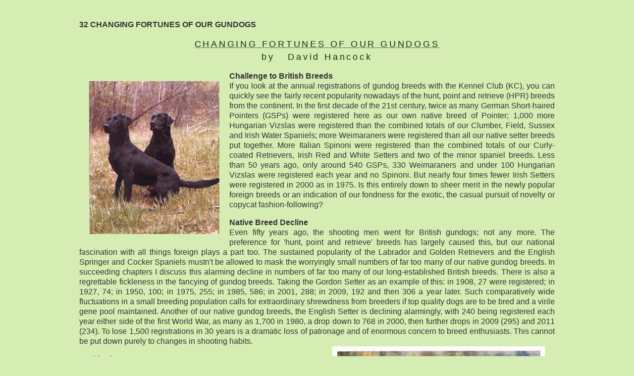

--- FILE ---
content_type: text/html
request_url: https://davidhancockondogs.com/archives/archive_001_149/032.html
body_size: 6287
content:
<!DOCTYPE html PUBLIC "-//W3C//DTD XHTML 1.0 Transitional//EN" "http://www.w3.org/TR/xhtml1/DTD/xhtml1-transitional.dtd">
<html xmlns="http://www.w3.org/1999/xhtml"><!-- InstanceBegin template="/Templates/archive_template.dwt" codeOutsideHTMLIsLocked="false" -->
<head>
<!-- Copyright 2005 Macromedia, Inc. All rights reserved. -->
<!-- InstanceBeginEditable name="doctitle" -->
<title>Archive</title>
<!-- InstanceEndEditable -->
<meta http-equiv="Content-Type" content="text/html; charset=utf-8" />
<link rel="stylesheet" href="../../comp/old script/charwynne_dog_features.css" type="text/css" />

<script language="JavaScript" type="text/javascript">
function clswin() { 
close();} 
</script>
<script>
    window.onunload = refreshParent;
    function refreshParent() {
        window.opener.location.reload();
    }
</script>
<style type="text/css">
<!--
body  {
	font: 100% Verdana, Arial, Helvetica, sans-serif;
	background: #666666;
	margin: 0; /* it's good practice to zero the margin and padding of the body element to account for differing browser defaults */
	padding: 0;
	text-align: justify; /* this centers the container in IE 5* browsers. The text is then set to the left aligned default in the #container selector */
	color: #000000;
	background-color: #D5EDB3;
	height: auto;
	overflow: scroll;
}
.header_title {
	font-size: 44px;
	color: #400000;
}
.header_web {
	font-size: 24px;
	color: #D5EDB3;
}
.content_title{
	font: 24px Arial, Helvetica, sans-serif;
	color: #000000;
	line-height:26px;
	letter-spacing:0.21em;
	}
.menu_title{
	font: 18px Arial, Helvetica, sans-serif;
	color: #000000;
	line-height:26px;
	letter-spacing:0.21em;
	}
	
.subtitle {
	font:bold 11px Arial, Helvetica, sans-serif;
	color: #400000;
	line-height:22px;
	letter-spacing:0.2em;
	}
.bodyText {
	color:#333333;
	line-height:20px;
	margin-top:0px;
	font-family: Arial, Helvetica, sans-serif;
	font-size: 16px;
	}
.quote {
	font: 20px Arial, Helvetica, sans-serif;
	color: #759DA1;
	line-height:30px;
	}
--> 

a:link {
	color: #5C743D;
}
a:visited {
	color: #400000;
}
a:hover {
	color: #99CC66;
}
.bodyText1 {	color:#333333;
	line-height:20px;
	margin-top:0px;
	font-family: Arial, Helvetica, sans-serif;
	font-size: 16px;
}
-->
</style>
<META HTTP-EQUIV="Pragma" CONTENT="no-cache">
<!-- InstanceBeginEditable name="head" --><!-- InstanceEndEditable -->
</head>
<body>
<table width="1040" border="0" align="center" cellpadding="40" cellspacing="0" bordercolor="#FFFFFF">
  

 <tr>
    <td width="961" align="left" valign="top" bgcolor="#D5EDB3"><!-- InstanceBeginEditable name="Title- Filename" -->
      <p class="bodyText"><strong>32 CHANGING FORTUNES OF OUR GUNDOGS</strong><br />
      </p>
      <!-- InstanceEndEditable --><!-- InstanceBeginEditable name="Document Title" -->
      <p align="center"><u><strong class="pageName">CHANGING FORTUNES OF OUR GUNDOGS</strong></u><br />
      <span class="pageName">by    David Hancock</span></p>
      <!-- InstanceEndEditable --><!-- InstanceBeginEditable name="Document Text and Graphics" -->
      <p align="justify" class="bodyText"><strong><img src="images/032/32-1   Labrador Retrievers -amazing success (Photo - courtesy of Dogs in Canada magazine).jpg" width="263" height="309" hspace="20" vspace="20" align="left" title="32-1   Labrador Retrievers -amazing success (Photo - courtesy of Dogs in Canada magazine)" />Challenge to British  Breeds<br />
      </strong>If you look at the annual registrations of  gundog breeds with the Kennel Club (KC), you can quickly see the fairly recent  popularity nowadays of the hunt, point and retrieve (HPR) breeds from the  continent. In the first decade of the 21st century, twice as many  German Short-haired Pointers (GSPs) were registered here as our own native  breed of Pointer; 1,000 more Hungarian Vizslas were registered than the  combined totals of our Clumber, Field, Sussex and Irish Water Spaniels; more  Weimaraners were registered than all our native setter breeds put together.  More Italian Spinoni were registered than the combined totals of our  Curly-coated Retrievers, Irish Red and White Setters and two of the minor  spaniel breeds. Less than 50 years ago, only around 540 GSPs, 330 Weimaraners  and under 100 Hungarian Vizslas were registered each year and no Spinoni. But  nearly four times fewer Irish Setters were registered in 2000 as in 1975. Is  this entirely down to sheer merit in the newly popular foreign breeds or an  indication of our fondness for the exotic, the casual pursuit of novelty or  copycat fashion-following?</p>
      <p align="justify" class="bodyText">        <strong>Native Breed  Decline  </strong><br />
        Even fifty years ago, the shooting men went  for British gundogs; not any more. The preference for 'hunt, point and  retrieve' breeds has largely caused this, but our national fascination with all  things foreign plays a part too. The sustained popularity of the Labrador and  Golden Retrievers and the English Springer and Cocker Spaniels mustn't be  allowed to mask the worryingly small numbers of far too many of our native  gundog breeds. In succeeding chapters I discuss this alarming decline in  numbers of far too many of our long-established British breeds. There is also a  regrettable fickleness in the fancying of gundog breeds. Taking the Gordon  Setter as an example of this: in 1908, 27 were registered; in 1927, 74; in  1950, 100; in 1975, 255; in 1985, 586; in 2001, 288; in 2009, 192 and then 306  a year later. Such comparatively wide fluctuations in a small breeding  population calls for extraordinary shrewdness from breeders if top quality dogs  are to be bred and a virile gene pool maintained. Another of our native gundog  breeds, the English Setter is declining alarmingly, with 240 being registered  each year either side of the first World War, as many as 1,700 in 1980, a drop  down to 768 in 2000, then further drops in 2009 (295) and 2011 (234). To lose  1,500 registrations in 30 years is a dramatic loss of patronage and of enormous  concern to breed enthusiasts. This cannot be put down purely to changes in  shooting habits. <span class="bodyText1"><img src="images/032/32-2 COCKER SPANIELS -sustained popularity.jpg" width="429" height="322" hspace="20" vspace="20" align="right" title="32-2 COCKER SPANIELS -sustained popularity" /></span></p>
      <p align="justify" class="bodyText"><strong>Fashioning Fame</strong><br />
        If you look at the list of the twenty most  popular breeds of dog, as registered with the Kennel Club in 2011, you see a  wide range of types. There are terrier and spaniel breeds, gundogs and herding  dogs, foreign breeds and British ones, Toy dogs and working breeds. The  Labrador Retriever easily heads the list, with nearly 40,000 registered, as in  the previous four years. The Golden Retriever and the Cocker and English  Springer Spaniels feature high in the popularity stakes, with all three breeds  proving popular overseas too. The fashion-following of the dog-owning public  can be seen in the changing fortunes of two British breeds: the Cocker Spaniel  and the Fox Terrier. In 1910, over 600 Cockers and 1,500 wire-haired Fox  Terriers were registered. The wire-haired Fox Terrier was top dog from 1920 to  1925 and again from 1928-1935. It was still the third most popular breed half a  century ago. Eighty years ago it was the third most popular breed in the US  too. Now less than 700 are registered here annually, only one third of the  numbers registered in 1956.<br />
        The Cocker Spaniel was top dog here from 1936  to 1953, with over 7,000 registered each year in the 1950s. In the US in 1977,  as many as 53,000 were registered, the breed having been top there even thirty  years before. The registrations here of Cockers went up by 1,600 between 1989  and 1998, with the breed moving into third place here in 2000, with 13,000 registrations.  Unlike the Fox Terrier, this is a story of sustained popularity. There seems no  discernible reason for such varying fortunes. The Fox Terrier has lost its  working role but perhaps the rise of the Jack Russell has contributed to its  fall. The Cocker Spaniel is not worked as much as it once was, but the steady  rise of another small spaniel breed - the Cavalier King Charles Spaniel has not  affected its numbers. It is now more popular than the English Springer Spaniel.<span class="bodyText1"><img src="images/032/32-3 SMALL MUNSTERLANDER - not yet here.jpg" width="272" height="267" hspace="20" vspace="20" align="left" title="32-3 SMALL MUNSTERLANDER - not yet here" /></span></p>
      <p align="justify" class="bodyText"><br />
        <strong>Success  Stories</strong><br />
        The gundog breed success story of the 20th  century here was undoubtedly that of the Labrador Retriever, with the Golden  Retriever, the Cocker Spaniel and the English Springer not far behind. In his <em>Dogs  since 1900 </em>of 1950, Arthur Croxton Smith wrote: &quot;The year 1903 was memorable  in the history of Labradors, which had hitherto been little known except among  a few select sporting families...I must admit that before 1903 I had never seen  one...Then in that year a class was provided for them at the Kennel Club show  at the Crystal Palace.&quot; In 1908, 123 were registered, in 1912 - 281, in  1922 - 916, by the 1950s 4,000 were being registered each year, in the 1980s -  15,000 a year, rising to nearly 36,000 in 1998 and over 45,000 a year more  recently. No other breed in the history of purebred dogs can match that rise in  popularity. This degree of popularity calls for visionary breeding control,  both a voluntary one at breeder level and firm leadership at the top, both at  breed club and KC level. Sadly, this has not been entirely successful and far  too many unsound unhealthy dogs have been born – and bred from, to respond to  public demand. The breed and indeed the public deserve better.</p>
      <p align="justify" class="bodyText"><br />
        <strong>Threat from  Abroad</strong><br />
        Is there a need to restrict the often  whimsical way in which fresh foreign breeds are imported into this country?  Coming along behind the German short- and wire-haired pointers are the  Stichelhaars and the Langhaars; behind the Large Munsterlander is the small  variety and then there are the French Braques and Epagneuls, as well as the  Dutch dogs: the Stabyhoun (Frisian Pointing Dog) and the Drentse Patrijshond,  with the Italian Spinone and Bracco, the Portuguese Pointer and the Slovakian  Rough-haired Pointer already imported. I am full of admiration for these breeds  and have seen many of them at work in their native countries. I’d like to see  talented well-bred specimens from those breeds gracing our shooting fields but  I wouldn't want them to gain ground here at the expense of our own breeds.  Surely we are more than capable of creating our own ‘hunt-point-retrieve’ breed  from native working stock.   <span class="bodyText1"><img src="images/032/32-4  BRACCO ITALIANO - now being introduced.jpg" width="291" height="368" hspace="20" vspace="20" align="right" title="32-4  BRACCO ITALIANO - now being introduced" /></span></p>
      <p align="justify" class="bodyText"><strong>Threats  from Within</strong><br />
      One  of the less satisfactory aspects of the purebred dog industry in breeds that  still work is the tiny contribution to the gene pool from the top working dogs.  In the retriever world, the early dogs nearly always had field trial champions  in their five-generation pedigree. Nowadays with over 50,000 retrievers being  newly registered with the Kennel Club each year only a very small percentage  have that input. Gundog experts who take the view that if the top working dogs  are good then there is little wrong with the breed are not living in the real  world. It is illuminating too to note that the only group of sporting dogs  still earning their keep in the field and whose breeders still register their  stock with the KC is the gundog group. Racing Greyhounds, hounds of the pack  and working terriers do not feature in KC lists. Working sheepdogs never have.</p>
      <p align="justify" class="bodyText"><strong>Changing Fortunes</strong><br />
        Generally speaking, in the world of dogs,  kennel clubs keep the breeds going and sportsmen keep the functions alive. Our  Kennel Club does stage field trials, working tests, agility and obedience  events but it's sportsmen who <strong>use</strong> hounds, gundogs and terriers as  sporting assistants. The KC oversees the world of the pedigree gundog; in every  decade, in the world of the show gundog, the faddists are at work, sadly in far  too many breeds. Sporting dogs, like the setters, were once famed for their  lung-power; now they are mostly slab-sided in the chest, despite the evidence  that such a structure enhances the likelihood of bloat. A Cocker Spaniel can,  it appears win Best-in-Show at Crufts with ears that defy the breed standard.  ‘Oh, doesn't he know’, I can hear the gundog gurus proclaim, ‘that there is a  division now between working and show gundogs?’ My response is two-fold:  firstly nearly all the gundogs taking part in the working tests I have judged  were show-bred; secondly I am prepared to bet that many readers of sporting  magazines buy their gundog from a show breeder. In later pages, I make regular  reference to the views of show ring judges; this is usually overlooked in books  on dogs but here provides extremely valuable insight into the state of each  gundog breed and is <strong>of value to the future breeding of each breed</strong>. I  have also made full use of registration figures to illustrate the changing  fortunes of each breed; popularity does not bring security to a breed, a lack  of it can spell disaster for limited gene pools. <br />
        Fads may be passing indulgences for fanciers  but they so often do lasting harm to breeds. If they did harm to the breeders  who inflict them, rather than to the wretched dogs that suffer them, fads would  be more tolerable and certainly more short-lived. But what are the comments of  veterinary surgeons treating the ill-effects of misguided fads? In his  informative book <em>The Dog</em>: <em>Structure and Movement</em>, published in  1970, RH Smythe, himself a vet, wrote: &quot;...many of the people who keep,  breed and exhibit dogs, have little knowledge of their basic anatomy or of the  structural features underlying the physical formation insisted upon in the  standards laid down for any particular breed. Nor do many of them - and this  includes some of the accepted judges - know, when they handle a dog in or  outside the show ring, the nature of the structures which give rise to the  varying contours of the body, or why certain types of conformation are  desirable and others harmful.&quot;   Every gundog owner needs to know what his dog is <strong>for</strong>!<span class="bodyText1"><img src="images/032/32-5  FIELD TRIALS SCENE.jpg" width="455" height="374" hspace="20" vspace="20" align="left" title="32-5  FIELD TRIALS SCENE" /></span></p>
      <p align="justify" class="bodyText"><strong>Celebratory Survey</strong><br />
      I have long striven to promote the best  long-term interests of gundogs. Gundogs represent a very special collection of  breeds both native and imported; they were developed by skilled breeders for a  precise <strong>sporting </strong>function. It is our duty to continue the inspired work  of those pioneers in each breed who bequeathed these precious breeds into our  care. These words are intended to encourage just that.   </p>
      <p align="justify" class="bodyText"> “The discovery of the gun superseding the use  of the falcon, the powers of the Dog were directed to the new acquisition; but  his fleetness, wildness and courage, in quest of game, rendering him difficult  to manage, a more useful kind was established, with shorter limbs and less  speed…”<br />
        Sydenham Edwards in his <em>Cynographica  Britannica </em>of 1800.   </p>
      <p align="justify" class="bodyText"> “There was great competition amongst English  sportsmen at the beginning of the nineteenth century to secure the ideal  gundog. There were plenty of breeds to choose from because gundogs had appeared  long before the gun in England. Springers had flushed game for the falconer.  ‘Crouchers’ had driven partridges or quails into a net and setters had been  developed for the same purpose.” <br />
        Carson I A Ritchie in his <em>The  British Dog, </em>Robert Hale, 1981. </p>
      <!-- InstanceEndEditable -->
      <p align="center" class="bodyText">  
        <button onclick="self.close();">Close Window</button>
      </p></td>
</tr></table>
</body><!-- InstanceEnd --></html>